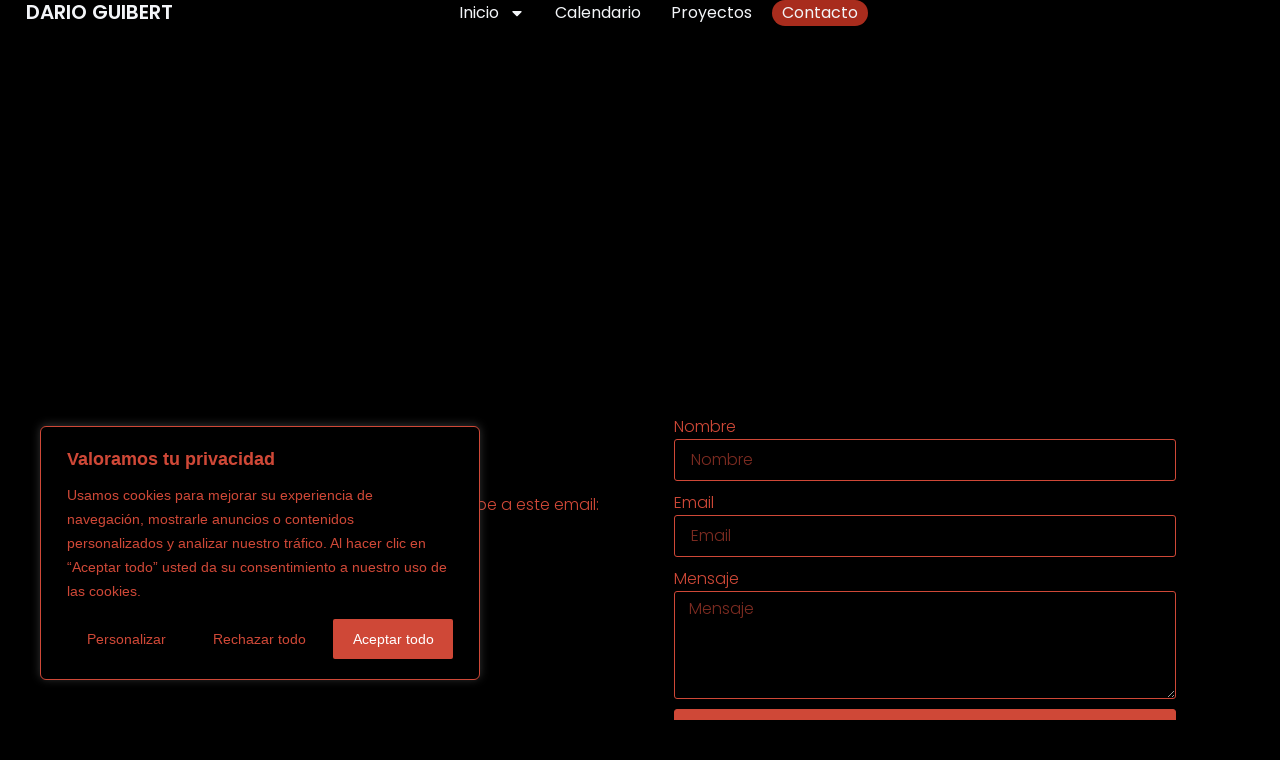

--- FILE ---
content_type: text/css
request_url: https://darioguibert.com/wp-content/uploads/elementor/css/post-376.css?ver=1750461286
body_size: 1399
content:
.elementor-376 .elementor-element.elementor-element-4fd7ed9{--display:flex;--min-height:50vh;--flex-direction:column;--container-widget-width:100%;--container-widget-height:initial;--container-widget-flex-grow:0;--container-widget-align-self:initial;--flex-wrap-mobile:wrap;--overlay-opacity:0.37;--margin-top:-180px;--margin-bottom:0px;--margin-left:0px;--margin-right:0px;}.elementor-376 .elementor-element.elementor-element-4fd7ed9::before, .elementor-376 .elementor-element.elementor-element-4fd7ed9 > .elementor-background-video-container::before, .elementor-376 .elementor-element.elementor-element-4fd7ed9 > .e-con-inner > .elementor-background-video-container::before, .elementor-376 .elementor-element.elementor-element-4fd7ed9 > .elementor-background-slideshow::before, .elementor-376 .elementor-element.elementor-element-4fd7ed9 > .e-con-inner > .elementor-background-slideshow::before, .elementor-376 .elementor-element.elementor-element-4fd7ed9 > .elementor-motion-effects-container > .elementor-motion-effects-layer::before{background-color:var( --e-global-color-2ed30dd );--background-overlay:'';}.elementor-376 .elementor-element.elementor-element-16354f8{--display:flex;--flex-direction:row;--container-widget-width:initial;--container-widget-height:100%;--container-widget-flex-grow:1;--container-widget-align-self:stretch;--flex-wrap-mobile:wrap;--gap:0px 0px;--row-gap:0px;--column-gap:0px;--padding-top:3%;--padding-bottom:20%;--padding-left:2%;--padding-right:2%;}.elementor-376 .elementor-element.elementor-element-aafa42b{--display:flex;--flex-direction:column;--container-widget-width:100%;--container-widget-height:initial;--container-widget-flex-grow:0;--container-widget-align-self:initial;--flex-wrap-mobile:wrap;--padding-top:3%;--padding-bottom:3%;--padding-left:3%;--padding-right:3%;}.elementor-widget-heading .elementor-heading-title{font-family:var( --e-global-typography-primary-font-family ), Sans-serif;font-size:var( --e-global-typography-primary-font-size );font-weight:var( --e-global-typography-primary-font-weight );text-transform:var( --e-global-typography-primary-text-transform );font-style:var( --e-global-typography-primary-font-style );text-decoration:var( --e-global-typography-primary-text-decoration );line-height:var( --e-global-typography-primary-line-height );letter-spacing:var( --e-global-typography-primary-letter-spacing );word-spacing:var( --e-global-typography-primary-word-spacing );color:var( --e-global-color-primary );}.elementor-376 .elementor-element.elementor-element-fc2e3ee .elementor-heading-title{color:var( --e-global-color-911e1ad );}.elementor-widget-text-editor{color:var( --e-global-color-text );font-family:var( --e-global-typography-text-font-family ), Sans-serif;font-size:var( --e-global-typography-text-font-size );font-weight:var( --e-global-typography-text-font-weight );text-transform:var( --e-global-typography-text-text-transform );font-style:var( --e-global-typography-text-font-style );text-decoration:var( --e-global-typography-text-text-decoration );line-height:var( --e-global-typography-text-line-height );letter-spacing:var( --e-global-typography-text-letter-spacing );word-spacing:var( --e-global-typography-text-word-spacing );}.elementor-widget-text-editor.elementor-drop-cap-view-stacked .elementor-drop-cap{background-color:var( --e-global-color-primary );}.elementor-widget-text-editor.elementor-drop-cap-view-framed .elementor-drop-cap, .elementor-widget-text-editor.elementor-drop-cap-view-default .elementor-drop-cap{color:var( --e-global-color-primary );border-color:var( --e-global-color-primary );}.elementor-376 .elementor-element.elementor-element-c6c9702{text-align:left;color:var( --e-global-color-911e1ad );}.elementor-widget-button .elementor-button{background-color:var( --e-global-color-accent );font-family:var( --e-global-typography-accent-font-family ), Sans-serif;font-size:var( --e-global-typography-accent-font-size );font-weight:var( --e-global-typography-accent-font-weight );text-transform:var( --e-global-typography-accent-text-transform );font-style:var( --e-global-typography-accent-font-style );text-decoration:var( --e-global-typography-accent-text-decoration );line-height:var( --e-global-typography-accent-line-height );letter-spacing:var( --e-global-typography-accent-letter-spacing );word-spacing:var( --e-global-typography-accent-word-spacing );}.elementor-376 .elementor-element.elementor-element-21beda4 .elementor-button:hover, .elementor-376 .elementor-element.elementor-element-21beda4 .elementor-button:focus{background-color:var( --e-global-color-86b4fcd );color:var( --e-global-color-911e1ad );border-color:var( --e-global-color-911e1ad );}.elementor-376 .elementor-element.elementor-element-21beda4 .elementor-button{font-family:"Poppins", Sans-serif;font-size:16px;font-weight:400;text-transform:none;font-style:normal;text-decoration:none;line-height:1em;letter-spacing:0px;word-spacing:0em;fill:var( --e-global-color-secondary );color:var( --e-global-color-secondary );border-style:solid;border-width:1px 1px 1px 1px;border-color:var( --e-global-color-911e1ad );border-radius:0px 0px 0px 0px;}.elementor-376 .elementor-element.elementor-element-21beda4 .elementor-button:hover svg, .elementor-376 .elementor-element.elementor-element-21beda4 .elementor-button:focus svg{fill:var( --e-global-color-911e1ad );}.elementor-376 .elementor-element.elementor-element-4dfe690{--display:flex;--flex-direction:column;--container-widget-width:100%;--container-widget-height:initial;--container-widget-flex-grow:0;--container-widget-align-self:initial;--flex-wrap-mobile:wrap;--padding-top:3%;--padding-bottom:3%;--padding-left:3%;--padding-right:3%;}.elementor-widget-form .elementor-field-group > label, .elementor-widget-form .elementor-field-subgroup label{color:var( --e-global-color-text );}.elementor-widget-form .elementor-field-group > label{font-family:var( --e-global-typography-text-font-family ), Sans-serif;font-size:var( --e-global-typography-text-font-size );font-weight:var( --e-global-typography-text-font-weight );text-transform:var( --e-global-typography-text-text-transform );font-style:var( --e-global-typography-text-font-style );text-decoration:var( --e-global-typography-text-text-decoration );line-height:var( --e-global-typography-text-line-height );letter-spacing:var( --e-global-typography-text-letter-spacing );word-spacing:var( --e-global-typography-text-word-spacing );}.elementor-widget-form .elementor-field-type-html{color:var( --e-global-color-text );font-family:var( --e-global-typography-text-font-family ), Sans-serif;font-size:var( --e-global-typography-text-font-size );font-weight:var( --e-global-typography-text-font-weight );text-transform:var( --e-global-typography-text-text-transform );font-style:var( --e-global-typography-text-font-style );text-decoration:var( --e-global-typography-text-text-decoration );line-height:var( --e-global-typography-text-line-height );letter-spacing:var( --e-global-typography-text-letter-spacing );word-spacing:var( --e-global-typography-text-word-spacing );}.elementor-widget-form .elementor-field-group .elementor-field{color:var( --e-global-color-text );}.elementor-widget-form .elementor-field-group .elementor-field, .elementor-widget-form .elementor-field-subgroup label{font-family:var( --e-global-typography-text-font-family ), Sans-serif;font-size:var( --e-global-typography-text-font-size );font-weight:var( --e-global-typography-text-font-weight );text-transform:var( --e-global-typography-text-text-transform );font-style:var( --e-global-typography-text-font-style );text-decoration:var( --e-global-typography-text-text-decoration );line-height:var( --e-global-typography-text-line-height );letter-spacing:var( --e-global-typography-text-letter-spacing );word-spacing:var( --e-global-typography-text-word-spacing );}.elementor-widget-form .elementor-button{font-family:var( --e-global-typography-accent-font-family ), Sans-serif;font-size:var( --e-global-typography-accent-font-size );font-weight:var( --e-global-typography-accent-font-weight );text-transform:var( --e-global-typography-accent-text-transform );font-style:var( --e-global-typography-accent-font-style );text-decoration:var( --e-global-typography-accent-text-decoration );line-height:var( --e-global-typography-accent-line-height );letter-spacing:var( --e-global-typography-accent-letter-spacing );word-spacing:var( --e-global-typography-accent-word-spacing );}.elementor-widget-form .e-form__buttons__wrapper__button-next{background-color:var( --e-global-color-accent );}.elementor-widget-form .elementor-button[type="submit"]{background-color:var( --e-global-color-accent );}.elementor-widget-form .e-form__buttons__wrapper__button-previous{background-color:var( --e-global-color-accent );}.elementor-widget-form .elementor-message{font-family:var( --e-global-typography-text-font-family ), Sans-serif;font-size:var( --e-global-typography-text-font-size );font-weight:var( --e-global-typography-text-font-weight );text-transform:var( --e-global-typography-text-text-transform );font-style:var( --e-global-typography-text-font-style );text-decoration:var( --e-global-typography-text-text-decoration );line-height:var( --e-global-typography-text-line-height );letter-spacing:var( --e-global-typography-text-letter-spacing );word-spacing:var( --e-global-typography-text-word-spacing );}.elementor-widget-form .e-form__indicators__indicator, .elementor-widget-form .e-form__indicators__indicator__label{font-family:var( --e-global-typography-accent-font-family ), Sans-serif;font-size:var( --e-global-typography-accent-font-size );font-weight:var( --e-global-typography-accent-font-weight );text-transform:var( --e-global-typography-accent-text-transform );font-style:var( --e-global-typography-accent-font-style );text-decoration:var( --e-global-typography-accent-text-decoration );line-height:var( --e-global-typography-accent-line-height );letter-spacing:var( --e-global-typography-accent-letter-spacing );word-spacing:var( --e-global-typography-accent-word-spacing );}.elementor-widget-form{--e-form-steps-indicator-inactive-primary-color:var( --e-global-color-text );--e-form-steps-indicator-active-primary-color:var( --e-global-color-accent );--e-form-steps-indicator-completed-primary-color:var( --e-global-color-accent );--e-form-steps-indicator-progress-color:var( --e-global-color-accent );--e-form-steps-indicator-progress-background-color:var( --e-global-color-text );--e-form-steps-indicator-progress-meter-color:var( --e-global-color-text );}.elementor-widget-form .e-form__indicators__indicator__progress__meter{font-family:var( --e-global-typography-accent-font-family ), Sans-serif;font-size:var( --e-global-typography-accent-font-size );font-weight:var( --e-global-typography-accent-font-weight );text-transform:var( --e-global-typography-accent-text-transform );font-style:var( --e-global-typography-accent-font-style );text-decoration:var( --e-global-typography-accent-text-decoration );line-height:var( --e-global-typography-accent-line-height );letter-spacing:var( --e-global-typography-accent-letter-spacing );word-spacing:var( --e-global-typography-accent-word-spacing );}.elementor-376 .elementor-element.elementor-element-12aa558 .elementor-field-group{padding-right:calc( 10px/2 );padding-left:calc( 10px/2 );margin-bottom:10px;}.elementor-376 .elementor-element.elementor-element-12aa558 .elementor-form-fields-wrapper{margin-left:calc( -10px/2 );margin-right:calc( -10px/2 );margin-bottom:-10px;}.elementor-376 .elementor-element.elementor-element-12aa558 .elementor-field-group.recaptcha_v3-bottomleft, .elementor-376 .elementor-element.elementor-element-12aa558 .elementor-field-group.recaptcha_v3-bottomright{margin-bottom:0;}body.rtl .elementor-376 .elementor-element.elementor-element-12aa558 .elementor-labels-inline .elementor-field-group > label{padding-left:0px;}body:not(.rtl) .elementor-376 .elementor-element.elementor-element-12aa558 .elementor-labels-inline .elementor-field-group > label{padding-right:0px;}body .elementor-376 .elementor-element.elementor-element-12aa558 .elementor-labels-above .elementor-field-group > label{padding-bottom:0px;}.elementor-376 .elementor-element.elementor-element-12aa558 .elementor-field-group > label, .elementor-376 .elementor-element.elementor-element-12aa558 .elementor-field-subgroup label{color:var( --e-global-color-911e1ad );}.elementor-376 .elementor-element.elementor-element-12aa558 .elementor-field-type-html{padding-bottom:0px;color:var( --e-global-color-911e1ad );}.elementor-376 .elementor-element.elementor-element-12aa558 .elementor-field-group .elementor-field{color:var( --e-global-color-911e1ad );}.elementor-376 .elementor-element.elementor-element-12aa558 .elementor-field-group .elementor-field:not(.elementor-select-wrapper){background-color:var( --e-global-color-86b4fcd );border-color:var( --e-global-color-911e1ad );}.elementor-376 .elementor-element.elementor-element-12aa558 .elementor-field-group .elementor-select-wrapper select{background-color:var( --e-global-color-86b4fcd );border-color:var( --e-global-color-911e1ad );}.elementor-376 .elementor-element.elementor-element-12aa558 .elementor-field-group .elementor-select-wrapper::before{color:var( --e-global-color-911e1ad );}.elementor-376 .elementor-element.elementor-element-12aa558 .elementor-button{border-style:solid;border-width:1px 1px 1px 1px;}.elementor-376 .elementor-element.elementor-element-12aa558 .e-form__buttons__wrapper__button-next{background-color:var( --e-global-color-911e1ad );color:#ffffff;border-color:var( --e-global-color-911e1ad );}.elementor-376 .elementor-element.elementor-element-12aa558 .elementor-button[type="submit"]{background-color:var( --e-global-color-911e1ad );color:#ffffff;border-color:var( --e-global-color-911e1ad );}.elementor-376 .elementor-element.elementor-element-12aa558 .elementor-button[type="submit"] svg *{fill:#ffffff;}.elementor-376 .elementor-element.elementor-element-12aa558 .e-form__buttons__wrapper__button-previous{background-color:var( --e-global-color-911e1ad );color:#ffffff;border-color:var( --e-global-color-911e1ad );}.elementor-376 .elementor-element.elementor-element-12aa558 .e-form__buttons__wrapper__button-next:hover{background-color:var( --e-global-color-86b4fcd );color:var( --e-global-color-911e1ad );}.elementor-376 .elementor-element.elementor-element-12aa558 .elementor-button[type="submit"]:hover{background-color:var( --e-global-color-86b4fcd );color:var( --e-global-color-911e1ad );}.elementor-376 .elementor-element.elementor-element-12aa558 .elementor-button[type="submit"]:hover svg *{fill:var( --e-global-color-911e1ad );}.elementor-376 .elementor-element.elementor-element-12aa558 .e-form__buttons__wrapper__button-previous:hover{background-color:var( --e-global-color-86b4fcd );color:var( --e-global-color-911e1ad );}.elementor-376 .elementor-element.elementor-element-12aa558{--e-form-steps-indicators-spacing:20px;--e-form-steps-indicator-padding:30px;--e-form-steps-indicator-inactive-primary-color:var( --e-global-color-911e1ad );--e-form-steps-indicator-inactive-secondary-color:#ffffff;--e-form-steps-indicator-active-secondary-color:#ffffff;--e-form-steps-indicator-completed-secondary-color:#ffffff;--e-form-steps-divider-width:1px;--e-form-steps-divider-gap:10px;}body.elementor-page-376:not(.elementor-motion-effects-element-type-background), body.elementor-page-376 > .elementor-motion-effects-container > .elementor-motion-effects-layer{background-color:var( --e-global-color-2ed30dd );}:root{--page-title-display:none;}@media(min-width:768px){.elementor-376 .elementor-element.elementor-element-aafa42b{--width:50%;}.elementor-376 .elementor-element.elementor-element-4dfe690{--width:50%;}}@media(max-width:1024px){.elementor-widget-heading .elementor-heading-title{font-size:var( --e-global-typography-primary-font-size );line-height:var( --e-global-typography-primary-line-height );letter-spacing:var( --e-global-typography-primary-letter-spacing );word-spacing:var( --e-global-typography-primary-word-spacing );}.elementor-widget-text-editor{font-size:var( --e-global-typography-text-font-size );line-height:var( --e-global-typography-text-line-height );letter-spacing:var( --e-global-typography-text-letter-spacing );word-spacing:var( --e-global-typography-text-word-spacing );}.elementor-widget-button .elementor-button{font-size:var( --e-global-typography-accent-font-size );line-height:var( --e-global-typography-accent-line-height );letter-spacing:var( --e-global-typography-accent-letter-spacing );word-spacing:var( --e-global-typography-accent-word-spacing );}.elementor-376 .elementor-element.elementor-element-21beda4 .elementor-button{font-size:14px;}.elementor-widget-form .elementor-field-group > label{font-size:var( --e-global-typography-text-font-size );line-height:var( --e-global-typography-text-line-height );letter-spacing:var( --e-global-typography-text-letter-spacing );word-spacing:var( --e-global-typography-text-word-spacing );}.elementor-widget-form .elementor-field-type-html{font-size:var( --e-global-typography-text-font-size );line-height:var( --e-global-typography-text-line-height );letter-spacing:var( --e-global-typography-text-letter-spacing );word-spacing:var( --e-global-typography-text-word-spacing );}.elementor-widget-form .elementor-field-group .elementor-field, .elementor-widget-form .elementor-field-subgroup label{font-size:var( --e-global-typography-text-font-size );line-height:var( --e-global-typography-text-line-height );letter-spacing:var( --e-global-typography-text-letter-spacing );word-spacing:var( --e-global-typography-text-word-spacing );}.elementor-widget-form .elementor-button{font-size:var( --e-global-typography-accent-font-size );line-height:var( --e-global-typography-accent-line-height );letter-spacing:var( --e-global-typography-accent-letter-spacing );word-spacing:var( --e-global-typography-accent-word-spacing );}.elementor-widget-form .elementor-message{font-size:var( --e-global-typography-text-font-size );line-height:var( --e-global-typography-text-line-height );letter-spacing:var( --e-global-typography-text-letter-spacing );word-spacing:var( --e-global-typography-text-word-spacing );}.elementor-widget-form .e-form__indicators__indicator, .elementor-widget-form .e-form__indicators__indicator__label{font-size:var( --e-global-typography-accent-font-size );line-height:var( --e-global-typography-accent-line-height );letter-spacing:var( --e-global-typography-accent-letter-spacing );word-spacing:var( --e-global-typography-accent-word-spacing );}.elementor-widget-form .e-form__indicators__indicator__progress__meter{font-size:var( --e-global-typography-accent-font-size );line-height:var( --e-global-typography-accent-line-height );letter-spacing:var( --e-global-typography-accent-letter-spacing );word-spacing:var( --e-global-typography-accent-word-spacing );}}@media(max-width:767px){.elementor-widget-heading .elementor-heading-title{font-size:var( --e-global-typography-primary-font-size );line-height:var( --e-global-typography-primary-line-height );letter-spacing:var( --e-global-typography-primary-letter-spacing );word-spacing:var( --e-global-typography-primary-word-spacing );}.elementor-widget-text-editor{font-size:var( --e-global-typography-text-font-size );line-height:var( --e-global-typography-text-line-height );letter-spacing:var( --e-global-typography-text-letter-spacing );word-spacing:var( --e-global-typography-text-word-spacing );}.elementor-widget-button .elementor-button{font-size:var( --e-global-typography-accent-font-size );line-height:var( --e-global-typography-accent-line-height );letter-spacing:var( --e-global-typography-accent-letter-spacing );word-spacing:var( --e-global-typography-accent-word-spacing );}.elementor-widget-form .elementor-field-group > label{font-size:var( --e-global-typography-text-font-size );line-height:var( --e-global-typography-text-line-height );letter-spacing:var( --e-global-typography-text-letter-spacing );word-spacing:var( --e-global-typography-text-word-spacing );}.elementor-widget-form .elementor-field-type-html{font-size:var( --e-global-typography-text-font-size );line-height:var( --e-global-typography-text-line-height );letter-spacing:var( --e-global-typography-text-letter-spacing );word-spacing:var( --e-global-typography-text-word-spacing );}.elementor-widget-form .elementor-field-group .elementor-field, .elementor-widget-form .elementor-field-subgroup label{font-size:var( --e-global-typography-text-font-size );line-height:var( --e-global-typography-text-line-height );letter-spacing:var( --e-global-typography-text-letter-spacing );word-spacing:var( --e-global-typography-text-word-spacing );}.elementor-widget-form .elementor-button{font-size:var( --e-global-typography-accent-font-size );line-height:var( --e-global-typography-accent-line-height );letter-spacing:var( --e-global-typography-accent-letter-spacing );word-spacing:var( --e-global-typography-accent-word-spacing );}.elementor-widget-form .elementor-message{font-size:var( --e-global-typography-text-font-size );line-height:var( --e-global-typography-text-line-height );letter-spacing:var( --e-global-typography-text-letter-spacing );word-spacing:var( --e-global-typography-text-word-spacing );}.elementor-widget-form .e-form__indicators__indicator, .elementor-widget-form .e-form__indicators__indicator__label{font-size:var( --e-global-typography-accent-font-size );line-height:var( --e-global-typography-accent-line-height );letter-spacing:var( --e-global-typography-accent-letter-spacing );word-spacing:var( --e-global-typography-accent-word-spacing );}.elementor-widget-form .e-form__indicators__indicator__progress__meter{font-size:var( --e-global-typography-accent-font-size );line-height:var( --e-global-typography-accent-line-height );letter-spacing:var( --e-global-typography-accent-letter-spacing );word-spacing:var( --e-global-typography-accent-word-spacing );}}

--- FILE ---
content_type: text/css
request_url: https://darioguibert.com/wp-content/uploads/elementor/css/post-21.css?ver=1750436895
body_size: 1331
content:
.elementor-21 .elementor-element.elementor-element-481792c6{--display:flex;--min-height:100px;--flex-direction:row;--container-widget-width:calc( ( 1 - var( --container-widget-flex-grow ) ) * 100% );--container-widget-height:100%;--container-widget-flex-grow:1;--container-widget-align-self:stretch;--flex-wrap-mobile:wrap;--align-items:stretch;--gap:0px 0px;--row-gap:0px;--column-gap:0px;--margin-top:0%;--margin-bottom:5%;--margin-left:0%;--margin-right:0%;--padding-top:0%;--padding-bottom:0%;--padding-left:2%;--padding-right:2%;--z-index:1000;}.elementor-21 .elementor-element.elementor-element-481792c6:not(.elementor-motion-effects-element-type-background), .elementor-21 .elementor-element.elementor-element-481792c6 > .elementor-motion-effects-container > .elementor-motion-effects-layer{background-color:var( --e-global-color-911e1ad );}.elementor-21 .elementor-element.elementor-element-453aeadd{--display:flex;--flex-direction:column;--container-widget-width:100%;--container-widget-height:initial;--container-widget-flex-grow:0;--container-widget-align-self:initial;--flex-wrap-mobile:wrap;--justify-content:center;--gap:20px 20px;--row-gap:20px;--column-gap:20px;--padding-top:0px;--padding-bottom:0px;--padding-left:0px;--padding-right:0px;}.elementor-21 .elementor-element.elementor-element-453aeadd.e-con{--flex-grow:0;--flex-shrink:0;}.elementor-widget-heading .elementor-heading-title{font-family:var( --e-global-typography-primary-font-family ), Sans-serif;font-size:var( --e-global-typography-primary-font-size );font-weight:var( --e-global-typography-primary-font-weight );text-transform:var( --e-global-typography-primary-text-transform );font-style:var( --e-global-typography-primary-font-style );text-decoration:var( --e-global-typography-primary-text-decoration );line-height:var( --e-global-typography-primary-line-height );letter-spacing:var( --e-global-typography-primary-letter-spacing );word-spacing:var( --e-global-typography-primary-word-spacing );color:var( --e-global-color-primary );}.elementor-21 .elementor-element.elementor-element-95675af .elementor-heading-title{font-family:"Poppins", Sans-serif;font-size:20px;font-weight:600;text-transform:uppercase;font-style:normal;text-decoration:none;line-height:1.2em;letter-spacing:0px;color:var( --e-global-color-secondary );}.elementor-21 .elementor-element.elementor-element-773641e4{--display:flex;--flex-direction:row;--container-widget-width:calc( ( 1 - var( --container-widget-flex-grow ) ) * 100% );--container-widget-height:100%;--container-widget-flex-grow:1;--container-widget-align-self:stretch;--flex-wrap-mobile:wrap;--justify-content:flex-end;--align-items:center;--gap:20px 20px;--row-gap:20px;--column-gap:20px;--padding-top:0%;--padding-bottom:0%;--padding-left:0%;--padding-right:0%;}.elementor-21 .elementor-element.elementor-element-773641e4.e-con{--flex-grow:0;--flex-shrink:0;}.elementor-widget-nav-menu .elementor-nav-menu .elementor-item{font-family:var( --e-global-typography-primary-font-family ), Sans-serif;font-size:var( --e-global-typography-primary-font-size );font-weight:var( --e-global-typography-primary-font-weight );text-transform:var( --e-global-typography-primary-text-transform );font-style:var( --e-global-typography-primary-font-style );text-decoration:var( --e-global-typography-primary-text-decoration );line-height:var( --e-global-typography-primary-line-height );letter-spacing:var( --e-global-typography-primary-letter-spacing );word-spacing:var( --e-global-typography-primary-word-spacing );}.elementor-widget-nav-menu .elementor-nav-menu--main .elementor-item{color:var( --e-global-color-text );fill:var( --e-global-color-text );}.elementor-widget-nav-menu .elementor-nav-menu--main .elementor-item:hover,
					.elementor-widget-nav-menu .elementor-nav-menu--main .elementor-item.elementor-item-active,
					.elementor-widget-nav-menu .elementor-nav-menu--main .elementor-item.highlighted,
					.elementor-widget-nav-menu .elementor-nav-menu--main .elementor-item:focus{color:var( --e-global-color-accent );fill:var( --e-global-color-accent );}.elementor-widget-nav-menu .elementor-nav-menu--main:not(.e--pointer-framed) .elementor-item:before,
					.elementor-widget-nav-menu .elementor-nav-menu--main:not(.e--pointer-framed) .elementor-item:after{background-color:var( --e-global-color-accent );}.elementor-widget-nav-menu .e--pointer-framed .elementor-item:before,
					.elementor-widget-nav-menu .e--pointer-framed .elementor-item:after{border-color:var( --e-global-color-accent );}.elementor-widget-nav-menu{--e-nav-menu-divider-color:var( --e-global-color-text );}.elementor-widget-nav-menu .elementor-nav-menu--dropdown .elementor-item, .elementor-widget-nav-menu .elementor-nav-menu--dropdown  .elementor-sub-item{font-family:var( --e-global-typography-accent-font-family ), Sans-serif;font-size:var( --e-global-typography-accent-font-size );font-weight:var( --e-global-typography-accent-font-weight );text-transform:var( --e-global-typography-accent-text-transform );font-style:var( --e-global-typography-accent-font-style );text-decoration:var( --e-global-typography-accent-text-decoration );letter-spacing:var( --e-global-typography-accent-letter-spacing );word-spacing:var( --e-global-typography-accent-word-spacing );}.elementor-21 .elementor-element.elementor-element-799c53c3 .elementor-menu-toggle{margin-left:auto;background-color:#02010100;}.elementor-21 .elementor-element.elementor-element-799c53c3 .elementor-nav-menu .elementor-item{font-family:"Poppins", Sans-serif;font-size:16px;font-weight:400;text-transform:capitalize;font-style:normal;text-decoration:none;line-height:1em;letter-spacing:0px;word-spacing:0em;}.elementor-21 .elementor-element.elementor-element-799c53c3 .elementor-nav-menu--main .elementor-item{color:var( --e-global-color-secondary );fill:var( --e-global-color-secondary );padding-left:10px;padding-right:10px;padding-top:5px;padding-bottom:5px;}.elementor-21 .elementor-element.elementor-element-799c53c3 .elementor-nav-menu--main .elementor-item:hover,
					.elementor-21 .elementor-element.elementor-element-799c53c3 .elementor-nav-menu--main .elementor-item.elementor-item-active,
					.elementor-21 .elementor-element.elementor-element-799c53c3 .elementor-nav-menu--main .elementor-item.highlighted,
					.elementor-21 .elementor-element.elementor-element-799c53c3 .elementor-nav-menu--main .elementor-item:focus{color:#fff;}.elementor-21 .elementor-element.elementor-element-799c53c3 .elementor-nav-menu--main:not(.e--pointer-framed) .elementor-item:before,
					.elementor-21 .elementor-element.elementor-element-799c53c3 .elementor-nav-menu--main:not(.e--pointer-framed) .elementor-item:after{background-color:var( --e-global-color-911e1ad );}.elementor-21 .elementor-element.elementor-element-799c53c3 .e--pointer-framed .elementor-item:before,
					.elementor-21 .elementor-element.elementor-element-799c53c3 .e--pointer-framed .elementor-item:after{border-color:var( --e-global-color-911e1ad );}.elementor-21 .elementor-element.elementor-element-799c53c3 .elementor-nav-menu--main .elementor-item.elementor-item-active{color:var( --e-global-color-secondary );}.elementor-21 .elementor-element.elementor-element-799c53c3 .elementor-nav-menu--main:not(.e--pointer-framed) .elementor-item.elementor-item-active:before,
					.elementor-21 .elementor-element.elementor-element-799c53c3 .elementor-nav-menu--main:not(.e--pointer-framed) .elementor-item.elementor-item-active:after{background-color:var( --e-global-color-3c38d46 );}.elementor-21 .elementor-element.elementor-element-799c53c3 .e--pointer-framed .elementor-item.elementor-item-active:before,
					.elementor-21 .elementor-element.elementor-element-799c53c3 .e--pointer-framed .elementor-item.elementor-item-active:after{border-color:var( --e-global-color-3c38d46 );}.elementor-21 .elementor-element.elementor-element-799c53c3{--e-nav-menu-horizontal-menu-item-margin:calc( 10px / 2 );}.elementor-21 .elementor-element.elementor-element-799c53c3 .elementor-nav-menu--main:not(.elementor-nav-menu--layout-horizontal) .elementor-nav-menu > li:not(:last-child){margin-bottom:10px;}.elementor-21 .elementor-element.elementor-element-799c53c3 .elementor-item:before{border-radius:18px;}.elementor-21 .elementor-element.elementor-element-799c53c3 .e--animation-shutter-in-horizontal .elementor-item:before{border-radius:18px 18px 0 0;}.elementor-21 .elementor-element.elementor-element-799c53c3 .e--animation-shutter-in-horizontal .elementor-item:after{border-radius:0 0 18px 18px;}.elementor-21 .elementor-element.elementor-element-799c53c3 .e--animation-shutter-in-vertical .elementor-item:before{border-radius:0 18px 18px 0;}.elementor-21 .elementor-element.elementor-element-799c53c3 .e--animation-shutter-in-vertical .elementor-item:after{border-radius:18px 0 0 18px;}.elementor-21 .elementor-element.elementor-element-799c53c3 .elementor-nav-menu--dropdown a, .elementor-21 .elementor-element.elementor-element-799c53c3 .elementor-menu-toggle{color:var( --e-global-color-secondary );fill:var( --e-global-color-secondary );}.elementor-21 .elementor-element.elementor-element-799c53c3 .elementor-nav-menu--dropdown{background-color:var( --e-global-color-911e1ad );}.elementor-21 .elementor-element.elementor-element-799c53c3 .elementor-nav-menu--dropdown a:hover,
					.elementor-21 .elementor-element.elementor-element-799c53c3 .elementor-nav-menu--dropdown a:focus,
					.elementor-21 .elementor-element.elementor-element-799c53c3 .elementor-nav-menu--dropdown a.elementor-item-active,
					.elementor-21 .elementor-element.elementor-element-799c53c3 .elementor-nav-menu--dropdown a.highlighted{background-color:var( --e-global-color-accent );}.elementor-21 .elementor-element.elementor-element-799c53c3 .elementor-nav-menu--dropdown a.elementor-item-active{color:var( --e-global-color-secondary );background-color:var( --e-global-color-57c8da2 );}.elementor-21 .elementor-element.elementor-element-799c53c3 .elementor-nav-menu--dropdown .elementor-item, .elementor-21 .elementor-element.elementor-element-799c53c3 .elementor-nav-menu--dropdown  .elementor-sub-item{font-family:"Poppins", Sans-serif;font-size:16px;font-weight:400;text-transform:capitalize;font-style:normal;text-decoration:none;letter-spacing:0px;word-spacing:0em;}.elementor-21 .elementor-element.elementor-element-799c53c3 div.elementor-menu-toggle{color:var( --e-global-color-c696dce );}.elementor-21 .elementor-element.elementor-element-799c53c3 div.elementor-menu-toggle svg{fill:var( --e-global-color-c696dce );}.elementor-theme-builder-content-area{height:400px;}.elementor-location-header:before, .elementor-location-footer:before{content:"";display:table;clear:both;}@media(max-width:1024px){.elementor-21 .elementor-element.elementor-element-481792c6{--min-height:85px;--padding-top:0%;--padding-bottom:0%;--padding-left:5%;--padding-right:5%;}.elementor-widget-heading .elementor-heading-title{font-size:var( --e-global-typography-primary-font-size );line-height:var( --e-global-typography-primary-line-height );letter-spacing:var( --e-global-typography-primary-letter-spacing );word-spacing:var( --e-global-typography-primary-word-spacing );}.elementor-widget-nav-menu .elementor-nav-menu .elementor-item{font-size:var( --e-global-typography-primary-font-size );line-height:var( --e-global-typography-primary-line-height );letter-spacing:var( --e-global-typography-primary-letter-spacing );word-spacing:var( --e-global-typography-primary-word-spacing );}.elementor-widget-nav-menu .elementor-nav-menu--dropdown .elementor-item, .elementor-widget-nav-menu .elementor-nav-menu--dropdown  .elementor-sub-item{font-size:var( --e-global-typography-accent-font-size );letter-spacing:var( --e-global-typography-accent-letter-spacing );word-spacing:var( --e-global-typography-accent-word-spacing );}.elementor-21 .elementor-element.elementor-element-799c53c3 .elementor-nav-menu .elementor-item{font-size:14px;}.elementor-21 .elementor-element.elementor-element-799c53c3 .elementor-nav-menu--dropdown .elementor-item, .elementor-21 .elementor-element.elementor-element-799c53c3 .elementor-nav-menu--dropdown  .elementor-sub-item{font-size:14px;}.elementor-21 .elementor-element.elementor-element-799c53c3{--nav-menu-icon-size:19px;}}@media(max-width:767px){.elementor-21 .elementor-element.elementor-element-481792c6{--min-height:65px;--justify-content:space-between;}.elementor-21 .elementor-element.elementor-element-453aeadd{--width:20%;}.elementor-widget-heading .elementor-heading-title{font-size:var( --e-global-typography-primary-font-size );line-height:var( --e-global-typography-primary-line-height );letter-spacing:var( --e-global-typography-primary-letter-spacing );word-spacing:var( --e-global-typography-primary-word-spacing );}.elementor-21 .elementor-element.elementor-element-95675af .elementor-heading-title{font-size:18px;}.elementor-21 .elementor-element.elementor-element-773641e4{--width:60%;}.elementor-widget-nav-menu .elementor-nav-menu .elementor-item{font-size:var( --e-global-typography-primary-font-size );line-height:var( --e-global-typography-primary-line-height );letter-spacing:var( --e-global-typography-primary-letter-spacing );word-spacing:var( --e-global-typography-primary-word-spacing );}.elementor-widget-nav-menu .elementor-nav-menu--dropdown .elementor-item, .elementor-widget-nav-menu .elementor-nav-menu--dropdown  .elementor-sub-item{font-size:var( --e-global-typography-accent-font-size );letter-spacing:var( --e-global-typography-accent-letter-spacing );word-spacing:var( --e-global-typography-accent-word-spacing );}.elementor-21 .elementor-element.elementor-element-799c53c3{--e-nav-menu-horizontal-menu-item-margin:calc( 16px / 2 );--nav-menu-icon-size:20px;}.elementor-21 .elementor-element.elementor-element-799c53c3 .elementor-nav-menu--main:not(.elementor-nav-menu--layout-horizontal) .elementor-nav-menu > li:not(:last-child){margin-bottom:16px;}.elementor-21 .elementor-element.elementor-element-799c53c3 .elementor-nav-menu--dropdown a{padding-top:14px;padding-bottom:14px;}.elementor-21 .elementor-element.elementor-element-799c53c3 .elementor-nav-menu--main > .elementor-nav-menu > li > .elementor-nav-menu--dropdown, .elementor-21 .elementor-element.elementor-element-799c53c3 .elementor-nav-menu__container.elementor-nav-menu--dropdown{margin-top:15px !important;}}@media(min-width:768px){.elementor-21 .elementor-element.elementor-element-453aeadd{--width:34.428%;}.elementor-21 .elementor-element.elementor-element-773641e4{--width:67.361%;}}@media(max-width:1024px) and (min-width:768px){.elementor-21 .elementor-element.elementor-element-453aeadd{--width:15%;}.elementor-21 .elementor-element.elementor-element-773641e4{--width:85%;}}

--- FILE ---
content_type: text/css
request_url: https://darioguibert.com/wp-content/uploads/elementor/css/post-15.css?ver=1750436895
body_size: 1001
content:
.elementor-15 .elementor-element.elementor-element-39b569f{--display:flex;--flex-direction:column;--container-widget-width:100%;--container-widget-height:initial;--container-widget-flex-grow:0;--container-widget-align-self:initial;--flex-wrap-mobile:wrap;--gap:100px 0px;--row-gap:100px;--column-gap:0px;--margin-top:0%;--margin-bottom:0%;--margin-left:0%;--margin-right:0%;--padding-top:3%;--padding-bottom:3%;--padding-left:02%;--padding-right:2%;}.elementor-15 .elementor-element.elementor-element-39b569f:not(.elementor-motion-effects-element-type-background), .elementor-15 .elementor-element.elementor-element-39b569f > .elementor-motion-effects-container > .elementor-motion-effects-layer{background-color:var( --e-global-color-2ed30dd );}.elementor-15 .elementor-element.elementor-element-57b908d{--display:flex;--flex-direction:column;--container-widget-width:calc( ( 1 - var( --container-widget-flex-grow ) ) * 100% );--container-widget-height:initial;--container-widget-flex-grow:0;--container-widget-align-self:initial;--flex-wrap-mobile:wrap;--align-items:center;}.elementor-15 .elementor-element.elementor-element-88cfced{--display:flex;--flex-direction:column;--container-widget-width:calc( ( 1 - var( --container-widget-flex-grow ) ) * 100% );--container-widget-height:initial;--container-widget-flex-grow:0;--container-widget-align-self:initial;--flex-wrap-mobile:wrap;--align-items:center;}.elementor-15 .elementor-element.elementor-element-10db61a .elementor-repeater-item-fbbb33e.elementor-social-icon{background-color:var( --e-global-color-911e1ad );}.elementor-15 .elementor-element.elementor-element-10db61a .elementor-repeater-item-f11713f.elementor-social-icon{background-color:var( --e-global-color-911e1ad );}.elementor-15 .elementor-element.elementor-element-10db61a .elementor-repeater-item-2fc6eee.elementor-social-icon{background-color:var( --e-global-color-911e1ad );}.elementor-15 .elementor-element.elementor-element-10db61a .elementor-repeater-item-c248a1c.elementor-social-icon{background-color:var( --e-global-color-911e1ad );}.elementor-15 .elementor-element.elementor-element-10db61a .elementor-repeater-item-c248a1c.elementor-social-icon i{color:var( --e-global-color-c696dce );}.elementor-15 .elementor-element.elementor-element-10db61a .elementor-repeater-item-c248a1c.elementor-social-icon svg{fill:var( --e-global-color-c696dce );}.elementor-15 .elementor-element.elementor-element-10db61a .elementor-repeater-item-dd60f67.elementor-social-icon{background-color:var( --e-global-color-911e1ad );}.elementor-15 .elementor-element.elementor-element-10db61a{--grid-template-columns:repeat(0, auto);--icon-size:20px;--grid-column-gap:10px;--grid-row-gap:10px;}.elementor-15 .elementor-element.elementor-element-10db61a .elementor-widget-container{text-align:center;}.elementor-15 .elementor-element.elementor-element-10db61a .elementor-social-icon{--icon-padding:10px;}.elementor-15 .elementor-element.elementor-element-d800622{--display:flex;--flex-direction:row;--container-widget-width:initial;--container-widget-height:100%;--container-widget-flex-grow:1;--container-widget-align-self:stretch;--flex-wrap-mobile:wrap;}.elementor-15 .elementor-element.elementor-element-251556a{--display:flex;--flex-direction:column;--container-widget-width:100%;--container-widget-height:initial;--container-widget-flex-grow:0;--container-widget-align-self:initial;--flex-wrap-mobile:wrap;}.elementor-widget-icon-list .elementor-icon-list-item:not(:last-child):after{border-color:var( --e-global-color-text );}.elementor-widget-icon-list .elementor-icon-list-icon i{color:var( --e-global-color-primary );}.elementor-widget-icon-list .elementor-icon-list-icon svg{fill:var( --e-global-color-primary );}.elementor-widget-icon-list .elementor-icon-list-item > .elementor-icon-list-text, .elementor-widget-icon-list .elementor-icon-list-item > a{font-family:var( --e-global-typography-text-font-family ), Sans-serif;font-size:var( --e-global-typography-text-font-size );font-weight:var( --e-global-typography-text-font-weight );text-transform:var( --e-global-typography-text-text-transform );font-style:var( --e-global-typography-text-font-style );text-decoration:var( --e-global-typography-text-text-decoration );line-height:var( --e-global-typography-text-line-height );letter-spacing:var( --e-global-typography-text-letter-spacing );word-spacing:var( --e-global-typography-text-word-spacing );}.elementor-widget-icon-list .elementor-icon-list-text{color:var( --e-global-color-secondary );}.elementor-15 .elementor-element.elementor-element-98aa42e .elementor-icon-list-icon i{transition:color 0.3s;}.elementor-15 .elementor-element.elementor-element-98aa42e .elementor-icon-list-icon svg{transition:fill 0.3s;}.elementor-15 .elementor-element.elementor-element-98aa42e{--e-icon-list-icon-size:14px;--icon-vertical-offset:0px;}.elementor-15 .elementor-element.elementor-element-98aa42e .elementor-icon-list-text{transition:color 0.3s;}.elementor-15 .elementor-element.elementor-element-9dcd71b{--display:flex;}.elementor-15 .elementor-element.elementor-element-9dcd71b.e-con{--flex-grow:0;--flex-shrink:0;}.elementor-widget-image .widget-image-caption{color:var( --e-global-color-text );font-family:var( --e-global-typography-text-font-family ), Sans-serif;font-size:var( --e-global-typography-text-font-size );font-weight:var( --e-global-typography-text-font-weight );text-transform:var( --e-global-typography-text-text-transform );font-style:var( --e-global-typography-text-font-style );text-decoration:var( --e-global-typography-text-text-decoration );line-height:var( --e-global-typography-text-line-height );letter-spacing:var( --e-global-typography-text-letter-spacing );word-spacing:var( --e-global-typography-text-word-spacing );}.elementor-15 .elementor-element.elementor-element-52a4f77 > .elementor-widget-container{margin:0% 0% 0% 0%;}.elementor-15 .elementor-element.elementor-element-52a4f77{text-align:right;}.elementor-15 .elementor-element.elementor-element-52a4f77 img{width:64%;}.elementor-15 .elementor-element.elementor-element-3b42c1b6{--display:flex;--min-height:45px;--flex-direction:column;--container-widget-width:calc( ( 1 - var( --container-widget-flex-grow ) ) * 100% );--container-widget-height:initial;--container-widget-flex-grow:0;--container-widget-align-self:initial;--flex-wrap-mobile:wrap;--justify-content:center;--align-items:stretch;--gap:0px 0px;--row-gap:0px;--column-gap:0px;--margin-top:0%;--margin-bottom:0%;--margin-left:0%;--margin-right:0%;--padding-top:0%;--padding-bottom:0%;--padding-left:8%;--padding-right:8%;}.elementor-15 .elementor-element.elementor-element-3b42c1b6:not(.elementor-motion-effects-element-type-background), .elementor-15 .elementor-element.elementor-element-3b42c1b6 > .elementor-motion-effects-container > .elementor-motion-effects-layer{background-color:var( --e-global-color-911e1ad );}.elementor-widget-heading .elementor-heading-title{font-family:var( --e-global-typography-primary-font-family ), Sans-serif;font-size:var( --e-global-typography-primary-font-size );font-weight:var( --e-global-typography-primary-font-weight );text-transform:var( --e-global-typography-primary-text-transform );font-style:var( --e-global-typography-primary-font-style );text-decoration:var( --e-global-typography-primary-text-decoration );line-height:var( --e-global-typography-primary-line-height );letter-spacing:var( --e-global-typography-primary-letter-spacing );word-spacing:var( --e-global-typography-primary-word-spacing );color:var( --e-global-color-primary );}.elementor-15 .elementor-element.elementor-element-950e8b4{text-align:center;}.elementor-15 .elementor-element.elementor-element-950e8b4 .elementor-heading-title{font-family:var( --e-global-typography-text-font-family ), Sans-serif;font-size:var( --e-global-typography-text-font-size );font-weight:var( --e-global-typography-text-font-weight );text-transform:var( --e-global-typography-text-text-transform );font-style:var( --e-global-typography-text-font-style );text-decoration:var( --e-global-typography-text-text-decoration );line-height:var( --e-global-typography-text-line-height );letter-spacing:var( --e-global-typography-text-letter-spacing );word-spacing:var( --e-global-typography-text-word-spacing );color:var( --e-global-color-d6cea4e );}.elementor-theme-builder-content-area{height:400px;}.elementor-location-header:before, .elementor-location-footer:before{content:"";display:table;clear:both;}@media(max-width:1024px){.elementor-widget-icon-list .elementor-icon-list-item > .elementor-icon-list-text, .elementor-widget-icon-list .elementor-icon-list-item > a{font-size:var( --e-global-typography-text-font-size );line-height:var( --e-global-typography-text-line-height );letter-spacing:var( --e-global-typography-text-letter-spacing );word-spacing:var( --e-global-typography-text-word-spacing );}.elementor-widget-image .widget-image-caption{font-size:var( --e-global-typography-text-font-size );line-height:var( --e-global-typography-text-line-height );letter-spacing:var( --e-global-typography-text-letter-spacing );word-spacing:var( --e-global-typography-text-word-spacing );}.elementor-15 .elementor-element.elementor-element-3b42c1b6{--margin-top:10%;--margin-bottom:0%;--margin-left:0%;--margin-right:0%;--padding-top:0%;--padding-bottom:0%;--padding-left:5%;--padding-right:5%;}.elementor-widget-heading .elementor-heading-title{font-size:var( --e-global-typography-primary-font-size );line-height:var( --e-global-typography-primary-line-height );letter-spacing:var( --e-global-typography-primary-letter-spacing );word-spacing:var( --e-global-typography-primary-word-spacing );}.elementor-15 .elementor-element.elementor-element-950e8b4 .elementor-heading-title{font-size:var( --e-global-typography-text-font-size );line-height:var( --e-global-typography-text-line-height );letter-spacing:var( --e-global-typography-text-letter-spacing );word-spacing:var( --e-global-typography-text-word-spacing );}}@media(max-width:767px){.elementor-15 .elementor-element.elementor-element-39b569f{--gap:50px 50px;--row-gap:50px;--column-gap:50px;}.elementor-widget-icon-list .elementor-icon-list-item > .elementor-icon-list-text, .elementor-widget-icon-list .elementor-icon-list-item > a{font-size:var( --e-global-typography-text-font-size );line-height:var( --e-global-typography-text-line-height );letter-spacing:var( --e-global-typography-text-letter-spacing );word-spacing:var( --e-global-typography-text-word-spacing );}.elementor-widget-image .widget-image-caption{font-size:var( --e-global-typography-text-font-size );line-height:var( --e-global-typography-text-line-height );letter-spacing:var( --e-global-typography-text-letter-spacing );word-spacing:var( --e-global-typography-text-word-spacing );}.elementor-15 .elementor-element.elementor-element-52a4f77{text-align:center;}.elementor-15 .elementor-element.elementor-element-3b42c1b6{--margin-top:20%;--margin-bottom:0%;--margin-left:0%;--margin-right:0%;}.elementor-widget-heading .elementor-heading-title{font-size:var( --e-global-typography-primary-font-size );line-height:var( --e-global-typography-primary-line-height );letter-spacing:var( --e-global-typography-primary-letter-spacing );word-spacing:var( --e-global-typography-primary-word-spacing );}.elementor-15 .elementor-element.elementor-element-950e8b4 .elementor-heading-title{font-size:var( --e-global-typography-text-font-size );line-height:var( --e-global-typography-text-line-height );letter-spacing:var( --e-global-typography-text-letter-spacing );word-spacing:var( --e-global-typography-text-word-spacing );}}@media(min-width:768px){.elementor-15 .elementor-element.elementor-element-88cfced{--width:100%;}.elementor-15 .elementor-element.elementor-element-251556a{--width:50%;}.elementor-15 .elementor-element.elementor-element-9dcd71b{--width:50%;}}